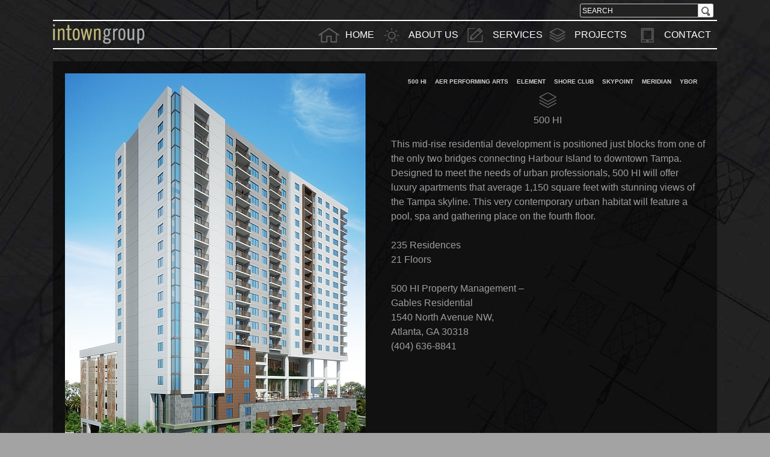

--- FILE ---
content_type: text/html; charset=UTF-8
request_url: http://www.intowngroup.com/projects/completed-projects/500-hi/
body_size: 4646
content:
<!DOCTYPE html>
<html lang="en-US">
<head>
<meta charset="UTF-8">
<meta name="viewport" content="width=device-width, initial-scale=1">
<link rel="profile" href="http://gmpg.org/xfn/11">
<link rel="pingback" href="http://www.intowngroup.com/cms/xmlrpc.php">
<title>500 HI | InTown Group</title>
<link rel="alternate" type="application/rss+xml" title="InTown Group &raquo; Feed" href="http://www.intowngroup.com/feed/" />
<link rel="alternate" type="application/rss+xml" title="InTown Group &raquo; Comments Feed" href="http://www.intowngroup.com/comments/feed/" />
		<script type="text/javascript">
			window._wpemojiSettings = {"baseUrl":"http:\/\/s.w.org\/images\/core\/emoji\/72x72\/","ext":".png","source":{"concatemoji":"http:\/\/www.intowngroup.com\/cms\/wp-includes\/js\/wp-emoji-release.min.js?ver=4.3.34"}};
			!function(e,n,t){var a;function o(e){var t=n.createElement("canvas"),a=t.getContext&&t.getContext("2d");return!(!a||!a.fillText)&&(a.textBaseline="top",a.font="600 32px Arial","flag"===e?(a.fillText(String.fromCharCode(55356,56812,55356,56807),0,0),3e3<t.toDataURL().length):(a.fillText(String.fromCharCode(55357,56835),0,0),0!==a.getImageData(16,16,1,1).data[0]))}function i(e){var t=n.createElement("script");t.src=e,t.type="text/javascript",n.getElementsByTagName("head")[0].appendChild(t)}t.supports={simple:o("simple"),flag:o("flag")},t.DOMReady=!1,t.readyCallback=function(){t.DOMReady=!0},t.supports.simple&&t.supports.flag||(a=function(){t.readyCallback()},n.addEventListener?(n.addEventListener("DOMContentLoaded",a,!1),e.addEventListener("load",a,!1)):(e.attachEvent("onload",a),n.attachEvent("onreadystatechange",function(){"complete"===n.readyState&&t.readyCallback()})),(a=t.source||{}).concatemoji?i(a.concatemoji):a.wpemoji&&a.twemoji&&(i(a.twemoji),i(a.wpemoji)))}(window,document,window._wpemojiSettings);
		</script>
		<style type="text/css">
img.wp-smiley,
img.emoji {
	display: inline !important;
	border: none !important;
	box-shadow: none !important;
	height: 1em !important;
	width: 1em !important;
	margin: 0 .07em !important;
	vertical-align: -0.1em !important;
	background: none !important;
	padding: 0 !important;
}
</style>
<link rel='stylesheet' id='cnss_css-css'  href='http://www.intowngroup.com/cms/wp-content/plugins/easy-social-icons/css/cnss.css?ver=1.0' type='text/css' media='all' />
<link rel='stylesheet' id='contact-form-7-css'  href='http://www.intowngroup.com/cms/wp-content/plugins/contact-form-7/includes/css/styles.css?ver=4.3' type='text/css' media='all' />
<link rel='stylesheet' id='menu-image-css'  href='http://www.intowngroup.com/cms/wp-content/plugins/menu-image/menu-image.css?ver=1.1' type='text/css' media='all' />
<link rel='stylesheet' id='intowngroup-style-css'  href='http://www.intowngroup.com/cms/wp-content/themes/intowngroup/style.css?ver=4.3.34' type='text/css' media='all' />
<script type='text/javascript' src='http://www.intowngroup.com/cms/wp-includes/js/jquery/jquery.js?ver=1.11.3'></script>
<script type='text/javascript' src='http://www.intowngroup.com/cms/wp-includes/js/jquery/jquery-migrate.min.js?ver=1.2.1'></script>
<script type='text/javascript' src='http://www.intowngroup.com/cms/wp-content/plugins/easy-social-icons/js/cnss.js?ver=1.0'></script>
<script type='text/javascript' src='https://cdnjs.cloudflare.com/ajax/libs/jquery.cycle/3.03/jquery.cycle.all.min.js?ver=4.3.34'></script>
<link rel="EditURI" type="application/rsd+xml" title="RSD" href="http://www.intowngroup.com/cms/xmlrpc.php?rsd" />
<link rel="wlwmanifest" type="application/wlwmanifest+xml" href="http://www.intowngroup.com/cms/wp-includes/wlwmanifest.xml" /> 
<meta name="generator" content="WordPress 4.3.34" />
<link rel='canonical' href='http://www.intowngroup.com/projects/completed-projects/500-hi/' />
<link rel='shortlink' href='http://www.intowngroup.com/?p=225' />
</head>

<body ontouchstart="" class="page page-id-225 page-child parent-pageid-313 page-template-default">
<div id="pageWrapper">
<div id="page" class="hfeed site">
	<a class="skip-link screen-reader-text" href="#content">Skip to content</a>

      <div id="searchHolder">
        <div id="search">
          <form role="search" method="get" class="search-form" action="http://www.intowngroup.com/">
  <label>
    <span class="screen-reader-text">Search for:</span>
    <input type="search" class="search-field" placeholder="SEARCH" value="" name="s" title="Search for:" />
  </label>
  <input type="submit" class="search-submit" value="Search" />
</form>        </div>
      </div>
      <header id="masthead" class="site-header" role="banner">
      	<a href="http://www.intowngroup.com">
          <img id="logo" src="
          http://www.intowngroup.com/cms/wp-content/themes/intowngroup/images/logo.png" alt="In Town Group">
        </a>
      </header><!-- #masthead -->
      <div id="menuHolder">
      	<nav id="site-navigation" class="main-navigation" role="navigation">
      		<button class="menu-toggle" aria-controls="primary-menu" aria-expanded="false">Primary Menu</button>
      		<div class="menu-menu-1-container"><ul id="primary-menu" class="menu"><li id="menu-item-13" class="menu-item menu-item-type-post_type menu-item-object-page menu-item-13"><a href="http://www.intowngroup.com/" class='menu-image-title-after menu-image-hovered'><span class='menu-image-hover-wrapper'><img width="36" height="25" src="http://www.intowngroup.com/cms/wp-content/uploads/2015/09/home_icon-36x25.png" class="menu-image menu-image-title-after" alt="home_icon" /><img width="36" height="25" src="http://www.intowngroup.com/cms/wp-content/uploads/2015/09/home_icon_active-36x25.png" class="hovered-image menu-image-title-after" alt="home_icon_active" style="margin-left: -36px;" /></span><span class="menu-image-title">Home</span></a></li>
<li id="menu-item-161" class="menu-item menu-item-type-custom menu-item-object-custom menu-item-has-children menu-item-161"><a href="http://www.intowngroup.com/about-us/overview/" class='menu-image-title-after menu-image-hovered'><span class='menu-image-hover-wrapper'><img width="36" height="25" src="http://www.intowngroup.com/cms/wp-content/uploads/2015/09/about_icon-36x25.png" class="menu-image menu-image-title-after" alt="about_icon" /><img width="36" height="24" src="http://www.intowngroup.com/cms/wp-content/uploads/2015/09/about_icon_active-36x24.png" class="hovered-image menu-image-title-after" alt="about_icon_active" style="margin-left: -36px;" /></span><span class="menu-image-title">About Us</span></a>
<ul class="sub-menu">
	<li id="menu-item-160" class="menu-item menu-item-type-post_type menu-item-object-page menu-item-160"><a href="http://www.intowngroup.com/about-us/overview/" class='menu-image-title-after'><span class="menu-image-title">Overview</span></a></li>
	<li id="menu-item-358" class="menu-item menu-item-type-custom menu-item-object-custom menu-item-has-children menu-item-358"><a href="#" class='menu-image-title-after'><span class="menu-image-title">Greg Minder</span></a>
	<ul class="sub-menu">
		<li id="menu-item-144" class="menu-item menu-item-type-post_type menu-item-object-page menu-item-144"><a href="http://www.intowngroup.com/about-us/greg-minder/" class='menu-image-title-after'><span class="menu-image-title">About Greg Minder</span></a></li>
		<li id="menu-item-357" class="menu-item menu-item-type-custom menu-item-object-custom menu-item-357"><a href="http://intowngroup.com/cms/wp-content/uploads/2015/09/minder_bio.pdf" class='menu-image-title-after'><span class="menu-image-title">PDF Download</span></a></li>
	</ul>
</li>
</ul>
</li>
<li id="menu-item-141" class="menu-item menu-item-type-custom menu-item-object-custom menu-item-has-children menu-item-141"><a href="http://www.intowngroup.com/services/" class='menu-image-title-after menu-image-hovered'><span class='menu-image-hover-wrapper'><img width="36" height="25" src="http://www.intowngroup.com/cms/wp-content/uploads/2015/09/services_icon-36x25.png" class="menu-image menu-image-title-after" alt="services_icon" /><img width="36" height="25" src="http://www.intowngroup.com/cms/wp-content/uploads/2015/09/services_gold_03-36x25.png" class="hovered-image menu-image-title-after" alt="services_gold_03" style="margin-left: -36px;" /></span><span class="menu-image-title">Services</span></a>
<ul class="sub-menu">
	<li id="menu-item-23" class="menu-item menu-item-type-post_type menu-item-object-page menu-item-23"><a href="http://www.intowngroup.com/services/land-acquisition/" class='menu-image-title-after'><span class="menu-image-title">Land Acquisition</span></a></li>
	<li id="menu-item-28" class="menu-item menu-item-type-post_type menu-item-object-page menu-item-28"><a href="http://www.intowngroup.com/services/project-management/" class='menu-image-title-after'><span class="menu-image-title">Project Management</span></a></li>
	<li id="menu-item-157" class="menu-item menu-item-type-post_type menu-item-object-page menu-item-157"><a href="http://www.intowngroup.com/services/development/" class='menu-image-title-after'><span class="menu-image-title">Development</span></a></li>
	<li id="menu-item-156" class="menu-item menu-item-type-post_type menu-item-object-page menu-item-156"><a href="http://www.intowngroup.com/services/build/" class='menu-image-title-after'><span class="menu-image-title">Build</span></a></li>
</ul>
</li>
<li id="menu-item-229" class="menu-item menu-item-type-custom menu-item-object-custom current-menu-ancestor menu-item-has-children menu-item-229"><a href="#" class='menu-image-title-after menu-image-hovered'><span class='menu-image-hover-wrapper'><img width="36" height="25" src="http://www.intowngroup.com/cms/wp-content/uploads/2015/09/projects__icon-36x25.png" class="menu-image menu-image-title-after" alt="projects__icon" /><img width="36" height="25" src="http://www.intowngroup.com/cms/wp-content/uploads/2015/09/projects_gold-36x25.png" class="hovered-image menu-image-title-after" alt="projects_gold" style="margin-left: -36px;" /></span><span class="menu-image-title">Projects</span></a>
<ul class="sub-menu">
	<li id="menu-item-245" class="menu-item menu-item-type-custom menu-item-object-custom menu-item-has-children menu-item-245"><a href="#" class='menu-image-title-after'><span class="menu-image-title">Current Projects</span></a>
	<ul class="sub-menu">
		<li id="menu-item-594" class="menu-item menu-item-type-post_type menu-item-object-page menu-item-594"><a href="http://www.intowngroup.com/projects/the-henry/" class='menu-image-title-after'><span class="menu-image-title">THE HENRY</span></a></li>
	</ul>
</li>
	<li id="menu-item-370" class="menu-item menu-item-type-custom menu-item-object-custom current-menu-ancestor current-menu-parent menu-item-has-children menu-item-370"><a href="#" class='menu-image-title-after'><span class="menu-image-title">Completed Projects</span></a>
	<ul class="sub-menu">
		<li id="menu-item-230" class="menu-item menu-item-type-post_type menu-item-object-page current-menu-item page_item page-item-225 current_page_item menu-item-230"><a href="http://www.intowngroup.com/projects/completed-projects/500-hi/" class='menu-image-title-after'><span class="menu-image-title">500 HI</span></a></li>
		<li id="menu-item-237" class="menu-item menu-item-type-post_type menu-item-object-page menu-item-237"><a href="http://www.intowngroup.com/projects/completed-projects/aer-performing-arts/" class='menu-image-title-after'><span class="menu-image-title">AER PERFORMING ARTS</span></a></li>
		<li id="menu-item-373" class="menu-item menu-item-type-post_type menu-item-object-page menu-item-373"><a href="http://www.intowngroup.com/projects/completed-projects/element/" class='menu-image-title-after'><span class="menu-image-title">Element</span></a></li>
		<li id="menu-item-244" class="menu-item menu-item-type-post_type menu-item-object-page menu-item-244"><a href="http://www.intowngroup.com/projects/completed-projects/shore-club/" class='menu-image-title-after'><span class="menu-image-title">SHORE CLUB</span></a></li>
		<li id="menu-item-372" class="menu-item menu-item-type-post_type menu-item-object-page menu-item-372"><a href="http://www.intowngroup.com/projects/completed-projects/skypoint_tampa/" class='menu-image-title-after'><span class="menu-image-title">Skypoint</span></a></li>
		<li id="menu-item-371" class="menu-item menu-item-type-post_type menu-item-object-page menu-item-371"><a href="http://www.intowngroup.com/projects/completed-projects/meridian_lofts/" class='menu-image-title-after'><span class="menu-image-title">Meridian</span></a></li>
		<li id="menu-item-406" class="menu-item menu-item-type-post_type menu-item-object-page menu-item-406"><a href="http://www.intowngroup.com/projects/completed-projects/ybor/" class='menu-image-title-after'><span class="menu-image-title">YBOR</span></a></li>
	</ul>
</li>
</ul>
</li>
<li id="menu-item-309" class="menu-item menu-item-type-post_type menu-item-object-page menu-item-309"><a href="http://www.intowngroup.com/contact/" class='menu-image-title-after menu-image-hovered'><span class='menu-image-hover-wrapper'><img width="36" height="25" src="http://www.intowngroup.com/cms/wp-content/uploads/2015/09/contact_icon-36x25.png" class="menu-image menu-image-title-after" alt="contact_icon" /><img width="36" height="25" src="http://www.intowngroup.com/cms/wp-content/uploads/2015/09/contact_gold-36x25.png" class="hovered-image menu-image-title-after" alt="contact_gold" style="margin-left: -36px;" /></span><span class="menu-image-title">Contact</span></a></li>
</ul></div>      	</nav><!-- #site-navigation -->
      </div>

	<div id="content" class="site-content">
	<div id="primary" class="content-area">
		<main id="main" class="site-main" role="main">

			
				
<article id="post-225" class="post-225 page type-page status-publish hentry">
	<header class="entry-header">
			</header><!-- .entry-header -->

	<div class="entry-content">
		<table style="color: #9e9e9e;" border="0" width="100%" cellspacing="0" cellpadding="0">
<tbody>
<tr>
<td style="width: 50%; vertical-align: top; padding-top: 20px;" width="50%"><img class="alignnone size-full wp-image-391" src="http://intowngroup.com/cms/wp-content/uploads/2015/09/500hi_render.jpg" alt="500hi_render" width="500" height="696" /></td>
<td style="width: 50%; padding-left: 10px; vertical-align: top;" width="50%">
<div style="width: 100%; text-align: center; color: #9e9e9e;"><div class="menu-completed-projects-container"><ul id="menu-completed-projects" class="menu"><li id="menu-item-606" class="menu-item menu-item-type-post_type menu-item-object-page current-menu-item page_item page-item-225 current_page_item menu-item-606"><a href="http://www.intowngroup.com/projects/completed-projects/500-hi/" class='menu-image-title-after'><span class="menu-image-title">500 HI</span></a></li>
<li id="menu-item-605" class="menu-item menu-item-type-post_type menu-item-object-page menu-item-605"><a href="http://www.intowngroup.com/projects/completed-projects/aer-performing-arts/" class='menu-image-title-after'><span class="menu-image-title">AER PERFORMING ARTS</span></a></li>
<li id="menu-item-527" class="menu-item menu-item-type-post_type menu-item-object-page menu-item-527"><a href="http://www.intowngroup.com/projects/completed-projects/element/" class='menu-image-title-after'><span class="menu-image-title">Element</span></a></li>
<li id="menu-item-604" class="menu-item menu-item-type-post_type menu-item-object-page menu-item-604"><a href="http://www.intowngroup.com/projects/completed-projects/shore-club/" class='menu-image-title-after'><span class="menu-image-title">SHORE CLUB</span></a></li>
<li id="menu-item-528" class="menu-item menu-item-type-post_type menu-item-object-page menu-item-528"><a href="http://www.intowngroup.com/projects/completed-projects/skypoint_tampa/" class='menu-image-title-after'><span class="menu-image-title">Skypoint</span></a></li>
<li id="menu-item-529" class="menu-item menu-item-type-post_type menu-item-object-page menu-item-529"><a href="http://www.intowngroup.com/projects/completed-projects/meridian_lofts/" class='menu-image-title-after'><span class="menu-image-title">Meridian</span></a></li>
<li id="menu-item-603" class="menu-item menu-item-type-post_type menu-item-object-page menu-item-603"><a href="http://www.intowngroup.com/projects/completed-projects/ybor/" class='menu-image-title-after'><span class="menu-image-title">Ybor</span></a></li>
</ul></div><img class="alignnone size-full wp-image-65" src="http://intowngroup.com/cms/wp-content/uploads/2015/09/projects__icon.png" alt="projects__icon" width="40" height="28" /><br /> 500 HI</div>
<p style="text-align: left;">This mid-rise residential development is positioned just blocks from one of the only two bridges connecting Harbour Island to downtown Tampa. Designed to meet the needs of urban professionals, 500 HI will offer luxury apartments that average 1,150 square feet with stunning views of the Tampa skyline. This very contemporary urban habitat will feature a pool, spa and gathering place on the fourth floor.</p>
<p>235 Residences<br /> 21 Floors</p>
<p style="text-align: left;">500 HI Property Management &#8211; <br /> Gables Residential<br /> 1540 North Avenue NW, <br />Atlanta, GA 30318<br /> (404) 636-8841</p>
</td>
</tr>
</tbody>
</table>
			</div><!-- .entry-content -->

	<footer class="entry-footer">
			</footer><!-- .entry-footer -->
</article><!-- #post-## -->


				
			
		</main><!-- #main -->
	</div><!-- #primary -->

	</div><!-- #content -->
</div><!-- #page -->
</div><!-- #pageWrapper -->
<footer id="colophon" class="site-footer" role="contentinfo">
  <div id="footWrapper">
    <div class="menu-footer-menu-container"><ul id="menu-footer-menu" class="menu"><li id="menu-item-44" class="menu-item menu-item-type-post_type menu-item-object-page menu-item-44"><a href="http://www.intowngroup.com/" class='menu-image-title-after'><span class="menu-image-title">Home</span></a></li>
<li id="menu-item-162" class="menu-item menu-item-type-custom menu-item-object-custom menu-item-has-children menu-item-162"><a href="http://www.intowngroup.com/about-us/overview/" class='menu-image-title-after'><span class="menu-image-title">About Us</span></a>
<ul class="sub-menu">
	<li id="menu-item-163" class="menu-item menu-item-type-post_type menu-item-object-page menu-item-163"><a href="http://www.intowngroup.com/about-us/overview/" class='menu-image-title-after'><span class="menu-image-title">Overview</span></a></li>
	<li id="menu-item-149" class="menu-item menu-item-type-post_type menu-item-object-page menu-item-149"><a href="http://www.intowngroup.com/about-us/greg-minder/" class='menu-image-title-after'><span class="menu-image-title">Greg Minder</span></a></li>
	<li id="menu-item-148" class="menu-item menu-item-type-post_type menu-item-object-page menu-item-148"><a href="http://www.intowngroup.com/about-us/pdf-download/" class='menu-image-title-after'><span class="menu-image-title">PDF Download</span></a></li>
</ul>
</li>
<li id="menu-item-140" class="menu-item menu-item-type-post_type menu-item-object-page menu-item-has-children menu-item-140"><a href="http://www.intowngroup.com/services/" class='menu-image-title-after'><span class="menu-image-title">Services</span></a>
<ul class="sub-menu">
	<li id="menu-item-42" class="menu-item menu-item-type-post_type menu-item-object-page menu-item-42"><a href="http://www.intowngroup.com/services/land-acquisition/" class='menu-image-title-after'><span class="menu-image-title">Land Acquisition</span></a></li>
	<li id="menu-item-40" class="menu-item menu-item-type-post_type menu-item-object-page menu-item-40"><a href="http://www.intowngroup.com/services/project-management/" class='menu-image-title-after'><span class="menu-image-title">Project Management</span></a></li>
	<li id="menu-item-155" class="menu-item menu-item-type-post_type menu-item-object-page menu-item-155"><a href="http://www.intowngroup.com/services/development/" class='menu-image-title-after'><span class="menu-image-title">Development</span></a></li>
	<li id="menu-item-154" class="menu-item menu-item-type-post_type menu-item-object-page menu-item-154"><a href="http://www.intowngroup.com/services/build/" class='menu-image-title-after'><span class="menu-image-title">Build</span></a></li>
</ul>
</li>
<li id="menu-item-231" class="menu-item menu-item-type-custom menu-item-object-custom current-menu-ancestor menu-item-has-children menu-item-231"><a href="#" class='menu-image-title-after'><span class="menu-image-title">Projects</span></a>
<ul class="sub-menu">
	<li id="menu-item-323" class="menu-item menu-item-type-custom menu-item-object-custom menu-item-has-children menu-item-323"><a href="#" class='menu-image-title-after'><span class="menu-image-title">Current Projects</span></a>
	<ul class="sub-menu">
		<li id="menu-item-600" class="menu-item menu-item-type-post_type menu-item-object-page menu-item-600"><a href="http://www.intowngroup.com/projects/the-henry/" class='menu-image-title-after'><span class="menu-image-title">The Henry</span></a></li>
	</ul>
</li>
	<li id="menu-item-374" class="menu-item menu-item-type-custom menu-item-object-custom current-menu-ancestor current-menu-parent menu-item-has-children menu-item-374"><a href="#" class='menu-image-title-after'><span class="menu-image-title">Completed Projects</span></a>
	<ul class="sub-menu">
		<li id="menu-item-232" class="menu-item menu-item-type-post_type menu-item-object-page current-menu-item page_item page-item-225 current_page_item menu-item-232"><a href="http://www.intowngroup.com/projects/completed-projects/500-hi/" class='menu-image-title-after'><span class="menu-image-title">500 HI</span></a></li>
		<li id="menu-item-236" class="menu-item menu-item-type-post_type menu-item-object-page menu-item-236"><a href="http://www.intowngroup.com/projects/completed-projects/aer-performing-arts/" class='menu-image-title-after'><span class="menu-image-title">AER PERFORMING ARTS</span></a></li>
		<li id="menu-item-377" class="menu-item menu-item-type-post_type menu-item-object-page menu-item-377"><a href="http://www.intowngroup.com/projects/completed-projects/element/" class='menu-image-title-after'><span class="menu-image-title">Element</span></a></li>
		<li id="menu-item-375" class="menu-item menu-item-type-post_type menu-item-object-page menu-item-375"><a href="http://www.intowngroup.com/projects/completed-projects/meridian_lofts/" class='menu-image-title-after'><span class="menu-image-title">Meridian</span></a></li>
		<li id="menu-item-243" class="menu-item menu-item-type-post_type menu-item-object-page menu-item-243"><a href="http://www.intowngroup.com/projects/completed-projects/shore-club/" class='menu-image-title-after'><span class="menu-image-title">SHORE CLUB</span></a></li>
		<li id="menu-item-376" class="menu-item menu-item-type-post_type menu-item-object-page menu-item-376"><a href="http://www.intowngroup.com/projects/completed-projects/skypoint_tampa/" class='menu-image-title-after'><span class="menu-image-title">Skypoint</span></a></li>
		<li id="menu-item-405" class="menu-item menu-item-type-post_type menu-item-object-page menu-item-405"><a href="http://www.intowngroup.com/projects/completed-projects/ybor/" class='menu-image-title-after'><span class="menu-image-title">Ybor</span></a></li>
	</ul>
</li>
</ul>
</li>
<li id="menu-item-325" class="menu-item menu-item-type-post_type menu-item-object-page menu-item-325"><a href="http://www.intowngroup.com/contact/" class='menu-image-title-after'><span class="menu-image-title">Contact</span></a></li>
</ul></div>    <div class="site-info"> <!-- This gets styled as a table cell -->
      <div id="siteInfoBox">
        <span id="findUs">FIND US ON <ul class="cnss-social-icon" style="text-align:center;"><li class="RSS" style=" display:inline-block;"><a target="_blank" title="RSS" href="feed"><img src="http://intowngroup.com/cms/wp-content/uploads/2015/09/rss_icon.jpg" border="0" width="15" height="15" alt="RSS" style=" margin:2px;" /></a></li></ul></span>
        <hr id="siteInfoRule">
        <span>&copy;2025 intown group </span><br />
      </div>
    </div><!-- .site-info -->
  </div> <!-- #footWrapper -->
</footer><!-- #colophon -->
  <script type='text/javascript' src='http://www.intowngroup.com/cms/wp-includes/js/jquery/ui/core.min.js?ver=1.11.4'></script>
<script type='text/javascript' src='http://www.intowngroup.com/cms/wp-includes/js/jquery/ui/widget.min.js?ver=1.11.4'></script>
<script type='text/javascript' src='http://www.intowngroup.com/cms/wp-includes/js/jquery/ui/mouse.min.js?ver=1.11.4'></script>
<script type='text/javascript' src='http://www.intowngroup.com/cms/wp-includes/js/jquery/ui/sortable.min.js?ver=1.11.4'></script>
<script type='text/javascript' src='http://www.intowngroup.com/cms/wp-content/plugins/contact-form-7/includes/js/jquery.form.min.js?ver=3.51.0-2014.06.20'></script>
<script type='text/javascript'>
/* <![CDATA[ */
var _wpcf7 = {"loaderUrl":"http:\/\/www.intowngroup.com\/cms\/wp-content\/plugins\/contact-form-7\/images\/ajax-loader.gif","sending":"Sending ..."};
/* ]]> */
</script>
<script type='text/javascript' src='http://www.intowngroup.com/cms/wp-content/plugins/contact-form-7/includes/js/scripts.js?ver=4.3'></script>
<script type='text/javascript' src='http://www.intowngroup.com/cms/wp-content/themes/intowngroup/js/navigation.js?ver=20120206'></script>
<script type='text/javascript' src='http://www.intowngroup.com/cms/wp-content/themes/intowngroup/js/skip-link-focus-fix.js?ver=20130115'></script>

  </body>
</html>


--- FILE ---
content_type: text/css
request_url: http://www.intowngroup.com/cms/wp-content/themes/intowngroup/style.css?ver=4.3.34
body_size: 6547
content:
/*
Theme Name: InTownGroup
Theme URI: http://underscores.me/
Author: TecBrat.com LLC
Author URI: http://www.tecbrat.com
Description: A custom theme specifially for InTown Group with Grapics by Kristen Murdy
Version: 1.0.0
License: GNU General Public License v2 or later
License URI: http://www.gnu.org/licenses/gpl-2.0.html
Text Domain: intowngroup
Tags:

This theme, like WordPress, is licensed under the GPL.
Use it to make something cool, have fun, and share what you've learned with others.

InTownGroup is based on Underscores http://underscores.me/, (C) 2012-2015 Automattic, Inc.
Underscores is distributed under the terms of the GNU GPL v2 or later.

Normalizing styles have been helped along thanks to the fine work of
Nicolas Gallagher and Jonathan Neal http://necolas.github.com/normalize.css/
*/

/*--------------------------------------------------------------
>>> TABLE OF CONTENTS:
----------------------------------------------------------------
# Normalize
# Typography
# Elements
# Forms
# Navigation
	## Links
	## Menus
# Accessibility
# Alignments
# Clearings
# Widgets
# Content
    ## Posts and pages
	## Asides
	## Comments
# Infinite scroll
# Media
	## Captions
	## Galleries
--------------------------------------------------------------*/

/*--------------------------------------------------------------
# Normalize
--------------------------------------------------------------*/
html {
	font-family: "Didact Gothic", sans-serif;
	-webkit-text-size-adjust: 100%;
	-ms-text-size-adjust:     100%;
}

body {
	margin: 0;
}

article,
aside,
details,
figcaption,
figure,
footer,
header,
main,
menu,
nav,
section,
summary {
	display: block;
}

audio,
canvas,
progress,
video {
	display: inline-block;
	vertical-align: baseline;
}

audio:not([controls]) {
	display: none;
	height: 0;
}

[hidden],
template {
	display: none;
}

a {
	background-color: transparent;
}

a:active,
a:hover {
	outline: 0;
}

abbr[title] {
	border-bottom: 1px dotted;
}

b,
strong {
	font-weight: bold;
}

dfn {
	font-style: italic;
}

h1 {
	font-size: 2em;
	margin: 0.67em 0;
}

mark {
	background: #ff0;
	color: #000;
}

small {
	font-size: 80%;
}

sub,
sup {
	font-size: 75%;
	line-height: 0;
	position: relative;
	vertical-align: baseline;
}

sup {
	top: -0.5em;
}

sub {
	bottom: -0.25em;
}

img {
	border: 0;
}

svg:not(:root) {
	overflow: hidden;
}

figure {
	margin: 1em 40px;
}

hr {
	box-sizing: content-box;
	height: 0;
}

pre {
	overflow: auto;
}

code,
kbd,
pre,
samp {
	font-family: monospace, monospace;
	font-size: 1em;
}

button,
input,
optgroup,
select,
textarea {
	color: inherit;
	font: inherit;
	margin: 0;
}

button {
	overflow: visible;
}

button,
select {
	text-transform: none;
}

button,
html input[type="button"],
input[type="reset"],
input[type="submit"] {
	-webkit-appearance: button;
	cursor: pointer;
}

button[disabled],
html input[disabled] {
	cursor: default;
}

button::-moz-focus-inner,
input::-moz-focus-inner {
	border: 0;
	padding: 0;
}

input {
	line-height: normal;
}

input[type="checkbox"],
input[type="radio"] {
	box-sizing: border-box;
	padding: 0;
}

input[type="number"]::-webkit-inner-spin-button,
input[type="number"]::-webkit-outer-spin-button {
	height: auto;
}

input[type="search"] {
	-webkit-appearance: textfield;
	box-sizing: content-box;
}

input[type="search"]::-webkit-search-cancel-button,
input[type="search"]::-webkit-search-decoration {
	-webkit-appearance: none;
}

fieldset {
	border: 1px solid #c0c0c0;
	margin: 0 2px;
	padding: 0.35em 0.625em 0.75em;
}

legend {
	border: 0;
	padding: 0;
}

textarea {
	overflow: auto;
}

optgroup {
	font-weight: bold;
}

table {
	border-collapse: collapse;
	border-spacing: 0;
}

td,
th {
	padding: 0;
}

/*--------------------------------------------------------------
# Typography
--------------------------------------------------------------*/
body,
button,
input,
select,
textarea {
	color: #404040;
	font-family: "Didact Gothic", sans-serif;
	font-size: 16px;
	font-size: 1rem;
	line-height: 1.5;
}

h1,
h2,
h3,
h4,
h5,
h6 {
	clear: both;
}

p {
	margin-bottom: 1.5em;
}

dfn,
cite,
em,
i {
	font-style: italic;
}

blockquote {
	margin: 0 1.5em;
}

address {
	margin: 0 0 1.5em;
}

pre {
	background: #eee;
	font-family: "Courier 10 Pitch", Courier, monospace;
	font-size: 15px;
	font-size: 0.9375rem;
	line-height: 1.6;
	margin-bottom: 1.6em;
	max-width: 100%;
	overflow: auto;
	padding: 1.6em;
}

code,
kbd,
tt,
var {
	font-family: Monaco, Consolas, "Andale Mono", "DejaVu Sans Mono", monospace;
	font-size: 15px;
	font-size: 0.9375rem;
}

abbr,
acronym {
	border-bottom: 1px dotted #666;
	cursor: help;
}

mark,
ins {
	background: #fff9c0;
	text-decoration: none;
}

big {
	font-size: 125%;
}

/*--------------------------------------------------------------
# Elements
--------------------------------------------------------------*/
html {
	box-sizing: border-box;
}

*,
*:before,
*:after { /* Inherit box-sizing to make it easier to change the property for components that leverage other behavior; see http://css-tricks.com/inheriting-box-sizing-probably-slightly-better-best-practice/ */
	box-sizing: inherit;
}

body {
	background: #fff; /* Fallback for when there is no custom background color defined. */
}

blockquote:before,
blockquote:after,
q:before,
q:after {
	content: "";
}

blockquote,
q {
	quotes: "" "";
}

hr {
	background-color: #ccc;
	border: 0;
	height: 1px;
	margin-bottom: 1.5em;
}

ul,
ol {
	margin: 0 0 1.5em 3em;
}

ul {
	list-style: disc;
}

ol {
	list-style: decimal;
}

li > ul,
li > ol {
	margin-bottom: 0;
	margin-left: 1.5em;
}

dt {
	font-weight: bold;
}

dd {
	margin: 0 1.5em 1.5em;
}

img {
	height: auto; /* Make sure images are scaled correctly. */
	max-width: 100%; /* Adhere to container width. */
}

table {
	margin: 0 0 1.5em;
	width: 100%;
}

/*--------------------------------------------------------------
# Forms
--------------------------------------------------------------*/
button,
input[type="button"],
input[type="reset"],
input[type="submit"] {
	border: 1px solid;
	border-color: #ccc #ccc #bbb;
	border-radius: 3px;
	background: #e6e6e6;
	box-shadow: inset 0 1px 0 rgba(255, 255, 255, 0.5), inset 0 15px 17px rgba(255, 255, 255, 0.5), inset 0 -5px 12px rgba(0, 0, 0, 0.05);
	color: rgba(0, 0, 0, .8);
	font-size: 12px;
	font-size: 0.75rem;
	line-height: 1;
	padding: .6em 1em .4em;
	text-shadow: 0 1px 0 rgba(255, 255, 255, 0.8);
}

button:hover,
input[type="button"]:hover,
input[type="reset"]:hover,
input[type="submit"]:hover {
	border-color: #ccc #bbb #aaa;
	box-shadow: inset 0 1px 0 rgba(255, 255, 255, 0.8), inset 0 15px 17px rgba(255, 255, 255, 0.8), inset 0 -5px 12px rgba(0, 0, 0, 0.02);
}

button:focus,
input[type="button"]:focus,
input[type="reset"]:focus,
input[type="submit"]:focus,
button:active,
input[type="button"]:active,
input[type="reset"]:active,
input[type="submit"]:active {
	border-color: #aaa #bbb #bbb;
	box-shadow: inset 0 -1px 0 rgba(255, 255, 255, 0.5), inset 0 2px 5px rgba(0, 0, 0, 0.15);
}

input[type="text"],
input[type="email"],
input[type="url"],
input[type="password"],
input[type="search"],
textarea {
	color: #666;
	border: 1px solid #ccc;
	border-radius: 3px;
}

input[type="text"]:focus,
input[type="email"]:focus,
input[type="url"]:focus,
input[type="password"]:focus,
input[type="search"]:focus,
textarea:focus {
	color: #111;
}

input[type="text"],
input[type="email"],
input[type="url"],
input[type="password"],
input[type="search"] {
	padding: 3px;
}

textarea {
	padding-left: 3px;
	width: 100%;
}

/*--------------------------------------------------------------
# Navigation
--------------------------------------------------------------*/
/*--------------------------------------------------------------
## Links
--------------------------------------------------------------*/
a {
	color: royalblue;
}

a:visited {
	color: purple;
}

a:hover,
a:focus,
a:active {
	color: midnightblue;
}

a:focus {
	outline: thin dotted;
}

a:hover,
a:active {
	outline: 0;
}

/*--------------------------------------------------------------
## Menus
--------------------------------------------------------------*/
.main-navigation {
	clear: both;
	display: block;
	float: left;
	width: 100%;
}

.main-navigation ul {
	display: none;
	list-style: none;
	margin: 0;
	padding-left: 0;
}

.main-navigation li {
	float: left;
	position: relative;
	width: 140px;
}

.main-navigation a {
	display: block;
	text-decoration: none;
}

.main-navigation ul ul {
	box-shadow: 0 3px 3px rgba(0, 0, 0, 0.2);
	float: left;
	position: absolute;
	top: 1.5em;
	left: -999em;
	z-index: 99999;
}

.main-navigation ul ul ul {
	left: -999em;
	top: 0;
}

.main-navigation ul ul a {
	width: 200px;
}

.main-navigation ul ul li {

}

.main-navigation li:hover > a,
.main-navigation li.focus > a {
}

.main-navigation ul ul :hover > a,
.main-navigation ul ul .focus > a {
}

.main-navigation ul ul a:hover,
.main-navigation ul ul a.focus {
}

.main-navigation ul li:hover > ul,
.main-navigation ul li.focus > ul {
	left: auto;
}

.main-navigation ul ul li:hover > ul,
.main-navigation ul ul li.focus > ul {
	left: 100%;
}

.main-navigation .current_page_item > a,
.main-navigation .current-menu-item > a,
.main-navigation .current_page_ancestor > a {
}

/* Small menu. */
.menu-toggle,
.main-navigation.toggled ul {
	display: block;
}

/*@media screen and (min-width: 37.5em) {
	.menu-toggle {
		display: none;
	}
	.main-navigation ul {
		display: block;
	}
}*/

	.menu-toggle {
		display: none;
	}
 .main-navigation ul {
		display: block;
	}
.site-main .comment-navigation,
.site-main .posts-navigation,
.site-main .post-navigation {
	margin: 0 0 1.5em;
	overflow: hidden;
}

.comment-navigation .nav-previous,
.posts-navigation .nav-previous,
.post-navigation .nav-previous {
	float: left;
	width: 50%;
}

.comment-navigation .nav-next,
.posts-navigation .nav-next,
.post-navigation .nav-next {
	float: right;
	text-align: right;
	width: 50%;
}

/*--------------------------------------------------------------
# Accessibility
--------------------------------------------------------------*/
/* Text meant only for screen readers. */
.screen-reader-text {
	clip: rect(1px, 1px, 1px, 1px);
	position: absolute !important;
	height: 1px;
	width: 1px;
	overflow: hidden;
}

.screen-reader-text:focus {
	background-color: #f1f1f1;
	border-radius: 3px;
	box-shadow: 0 0 2px 2px rgba(0, 0, 0, 0.6);
	clip: auto !important;
	color: #21759b;
	display: block;
	font-size: 14px;
	font-size: 0.875rem;
	font-weight: bold;
	height: auto;
	left: 5px;
	line-height: normal;
	padding: 15px 23px 14px;
	text-decoration: none;
	top: 5px;
	width: auto;
	z-index: 100000; /* Above WP toolbar. */
}

/*--------------------------------------------------------------
# Alignments
--------------------------------------------------------------*/
.alignleft {
	display: inline;
	float: left;
	margin-right: 1.5em;
}

.alignright {
	display: inline;
	float: right;
	margin-left: 1.5em;
}

.aligncenter {
	clear: both;
	display: block;
	margin-left: auto;
	margin-right: auto;
}

/*--------------------------------------------------------------
# Clearings
--------------------------------------------------------------*/
.clear:before,
.clear:after,
.entry-content:before,
.entry-content:after,
.comment-content:before,
.comment-content:after,
.site-header:before,
.site-header:after,
.site-content:before,
.site-content:after,
.site-footer:before,
.site-footer:after {
	content: "";
	display: table;
}

.clear:after,
.entry-content:after,
.comment-content:after,
.site-header:after,
.site-content:after,
.site-footer:after {
	clear: both;
}

/*--------------------------------------------------------------
# Widgets
--------------------------------------------------------------*/
.widget {
	margin: 0 0 1.5em;
}

/* Make sure select elements fit in widgets. */
.widget select {
	max-width: 100%;
}

/* Search widget. */
.widget_search .search-submit {
	display: none;
}

/*--------------------------------------------------------------
# Content
--------------------------------------------------------------*/
/*--------------------------------------------------------------
## Posts and pages
--------------------------------------------------------------*/
.sticky {
	display: block;
}

.hentry {
	margin: 0 0 1.5em;
}

.byline,
.updated:not(.published) {
	display: none;
}

.single .byline,
.group-blog .byline {
	display: inline;
}

.page-content,
.entry-content,
.entry-summary {
	margin: 1.5em 0 0;
}

.page-links {
	clear: both;
	margin: 0 0 1.5em;
}

/*--------------------------------------------------------------
## Asides
--------------------------------------------------------------*/
.blog .format-aside .entry-title,
.archive .format-aside .entry-title {
	display: none;
}

/*--------------------------------------------------------------
## Comments
--------------------------------------------------------------*/
.comment-content a {
	word-wrap: break-word;
}

.bypostauthor {
	display: block;
}

/*--------------------------------------------------------------
# Infinite scroll
--------------------------------------------------------------*/
/* Globally hidden elements when Infinite Scroll is supported and in use. */
.infinite-scroll .posts-navigation, /* Older / Newer Posts Navigation (always hidden) */
.infinite-scroll.neverending .site-footer { /* Theme Footer (when set to scrolling) */
	display: none;
}

/* When Infinite Scroll has reached its end we need to re-display elements that were hidden (via .neverending) before. */
.infinity-end.neverending .site-footer {
	display: block;
}

/*--------------------------------------------------------------
# Media
--------------------------------------------------------------*/
.page-content .wp-smiley,
.entry-content .wp-smiley,
.comment-content .wp-smiley {
	border: none;
	margin-bottom: 0;
	margin-top: 0;
	padding: 0;
}

/* Make sure embeds and iframes fit their containers. */
embed,
iframe,
object {
	max-width: 100%;
}

/*--------------------------------------------------------------
## Captions
--------------------------------------------------------------*/
.wp-caption {
	margin-bottom: 1.5em;
	max-width: 100%;
}

.wp-caption img[class*="wp-image-"] {
	display: block;
	margin-left: auto;
	margin-right: auto;
}

.wp-caption .wp-caption-text {
	margin: 0.8075em 0;
}

.wp-caption-text {
	text-align: center;
}

/*--------------------------------------------------------------
## Galleries
--------------------------------------------------------------*/
.gallery {
	margin-bottom: 1.5em;
}

.gallery-item {
	display: inline-block;
	text-align: center;
	vertical-align: top;
	width: 100%;
}

.gallery-columns-2 .gallery-item {
	max-width: 50%;
}

.gallery-columns-3 .gallery-item {
	max-width: 33.33%;
}

.gallery-columns-4 .gallery-item {
	max-width: 25%;
}

.gallery-columns-5 .gallery-item {
	max-width: 20%;
}

.gallery-columns-6 .gallery-item {
	max-width: 16.66%;
}

.gallery-columns-7 .gallery-item {
	max-width: 14.28%;
}

.gallery-columns-8 .gallery-item {
	max-width: 12.5%;
}

.gallery-columns-9 .gallery-item {
	max-width: 11.11%;
}

.gallery-caption {
	display: block;
}
/*--------------------------------------------------------------
## Customizations by TecBrat for InTownGroup
--------------------------------------------------------------*/
/* Changed global default font to Didact Gothic above.        */

body{
	background: none;
	background: url("images/background.jpg");
	background-color: #A3A3A3;
  background-repeat: no-repeat;
	/*max-width: 96%;*/
	margin: 0 auto;
	color: white;
}

/* just to give a max-width in Pixels as well as percent */
#pageWrapper{
	max-width: 1151px;
	margin: 0 auto;
}
#page{
	max-width: 96%;
	margin: 0 auto;
}
#masthead{
  border-top: 2px solid #FFF;
  border-bottom: 2px solid #FFF;
  margin-bottom: 15px;
  padding-top: 5px;
  padding-bottom: 0;
  margin-top: 15px;
}
#menuHolder{
  text-align: right;
  margin-top: -51px;
} 
#searchHolder{
  text-align: right;
  width: 100%;
  margin-top: 5px;
  margin-bottom: -16px;
}
#search .search-field{
	border-radius: 0px;

}
#search .search-submit{
	border-radius: 0px;

}
#site-navigation{
  display: inline-block;
  width: auto;
  float: none;
  color: white;
  margin-right: 10px;
}
#site-navigation a{
	color: white;
	text-transform: uppercase;
	text-decoration: none;
}
#site-navigation a:hover {
	color: #BFB778;
	font-size: 101%;
}
#site-navigation .current-menu-item a,
#site-navigation .current-menu-parent a{
	color: #BFB778;
}
/* 
   :has is css4, not supported yet, but WP puts "current-menu-parent" 
   in the class list, so this is not needed
*/
/*
  #site-navigation li:has (li.current-menu-item) a{
	color: #BFB778;
  }
*/ 

#site-navigation ul ul li{
  background-color: #F2F2F2;
  border-bottom: 1px solid #BFB778;
  text-align: center;
  width: 218px;
  height: 28px;
}
#site-navigation ul ul li:hover,
#site-navigation ul.sub-menu ul li:hover{
  background-color: #BFB778;
  border-bottom: 1px solid #c2c2c2;
  text-align: center;
  width: 218px;
  height: 28px;
}
#site-navigation ul ul li:hover a,
#site-navigation ul.sub-menu ul li:hover a{
	color: #F2F2F2;
}
#site-navigation ul ul{
	border-bottom: 3px solid #BFB778;
}
#site-navigation ul ul li a,
#site-navigation ul.sub-menu ul li a{
  color: #BFB778;
  text-transform: none;
	width: auto;
}

#site-navigation ul ul:before {
   content: "";
   display: block;
   width: 218px;
   height: 20px;
	 background-image: url('images/meun_down.png'); 
	 background-position: center bottom;
	 background-repeat: no-repeat;
   position: relative;
   left: -7px;
}
#site-navigation ul.sub-menu ul:before {
 display: none;
}

#site-navigation ul.sub-menu ul li{
  background-color: #F2F2F2;
  border-bottom: 1px solid #BFB778;
  text-align: center;
  width: 218px;
  height: 28px;
}
#site-navigation ul.sub-menu li:hover > ul,
#site-navigation ul.sub-menu li.focus > ul {
	left: 20%;
	top: 100%;
}
.main-navigation ul ul {
     /*top: 18px;*/
}
#search .search-field{
	text-transform: uppercase;
	color: white;
	background-color: #232223;
	border-top-left-radius: 3px;
  border-bottom-left-radius: 3px;
  height: 15px;
  font-size: 15px;  
}
#search .search-submit{
    border-top-right-radius: 3px;
    border-bottom-right-radius: 3px;
    font-size: 0px;
    height: 23px;
    width: 26px;
    background-image: url('images/search_glass.png');
    position: relative;
    top: -5px;
    left: -6px;
}

/* something is making a one pixel difference betweeen Firefox and other browsers*/
/*This will work for firefox*/
@-moz-document url-prefix() {
  #search .search-submit{
      top: -5px;
  }
}
#search input::-webkit-input-placeholder { /* WebKit, Blink, Edge */
	color: #fff;
	font-size: 12px;
	line-height: 23px;
}
#search input:-moz-placeholder { /* Mozilla Firefox 4 to 18 */
	color: #fff;
	opacity: 1;
	font-size: 11px;
	line-height: 14px;
}
#search input::-moz-placeholder { /* Mozilla Firefox 19+ */
	color:    #fff;
	opacity:  1;
	font-size: 11px;
	line-height: 14px;
}
#search input:-ms-input-placeholder { /* Internet Explorer 10-11 */
	color:    #fff;
	font-size: 12px;
	line-height: 23px;
}
.entry-content{
  background-color:rgba(0, 0, 0, 0.5);
  padding: 0 20px 0 20px;
  vertical-align: top;
}
.home .entry-content{
  background-color: transparent;
}
#colophon{
	background-color: black;
	text-align: center;
	/* extends a black "shadow" below the footer. Fix for pages with little content. */
	box-shadow: 0px 500px 0px 500px #000;
}
.site-info{
  display: table-cell;
  width: 200px;
  max-width: 48%;
  text-align: right;
  vertical-align: top;
}
#siteInfoBox span{
  font-weight: 500;
}
#siteInfoBox{
	text-align: center;
}
#siteInfoRule{
  background-color: #FFF;
  border: 0px none;
  height: 2px;
  margin-bottom: 3px;
  margin-top: 3px;
}
#footWrapper{
  max-width: 96%;
  margin: 0 auto;
  display: table;
  width: 96%;
  min-height: 200px;
}
/*#menu-footer-menu*/
/* taken from the main navigation and stripped of most of it's styles, then re-styled as needed.*/
.menu-footer-menu-container {
  text-transform: uppercase;
  font-weight: 700;
  font-size: 84%;
  display: table-cell;
  width: 700px;
  list-style-type: none;
  text-align: left;
  max-width: 48%;
}
.menu-footer-menu-container li.current-menu-item a{
    color: #757575;
}
.menu-footer-menu-container ul {
  list-style: none;
  margin: 0 5px 0 0;
  padding-left: 0;
}

.menu-footer-menu-container li {
  float: left;
  position: relative;
  width: 100px;
  margin-right: 25px;
}

.menu-footer-menu-container a {
  display: block;
  text-decoration: none;
  color: #cfcfcf;
  font-size: 90%;
}

.menu-footer-menu-container ul ul {
  float: left;
  position: relative;
  top: 0px;
  z-index: 99999;
}

.menu-footer-menu-container ul ul ul {
  top: 0;
}

.menu-footer-menu-container ul ul a {
  width: 107px;
}

.menu-footer-menu-container ul ul li {
  margin-top: 10px;
}
.menu-footer-menu-container a:hover{
  font-size: 92%;
}
/*#menu-footer-menu li:hover > a,
#menu-footer-menu li.focus > a {
}

#menu-footer-menu ul ul :hover > a,
#menu-footer-menu ul ul .focus > a {
}

#menu-footer-menu ul ul a:hover,
#menu-footer-menu ul ul a.focus {
}

#menu-footer-menu ul li:hover > ul,
#menu-footer-menu ul li.focus > ul {
	left: auto;
}

#menu-footer-menu ul ul li:hover > ul,
#menu-footer-menu ul ul li.focus > ul {
	left: 100%;
}

#menu-footer-menu .current_page_item > a,
#menu-footer-menu .current-menu-item > a,
#menu-footer-menu .current_page_ancestor > a {
}*/


/*-----
## Below goes with Easy Social
-----*/

ul.cnss-social-icon{
	display: inline-block;
}
#findUs{
	/*display: inline-block;*/
	display: none;
	color: #fff;
	font-size: 80%;
}
/*#main-page-slide-holder{
	width: 100%;
	text-align: left;
}
*/
#wds_container1_1{
	display: inline-block;
}

/*-----
## Hand made slides
-----*/

#homeSlideContainer{
	max-width: 751px;
	margin: 0 auto;
	text-align: center;
}

.additionalSlides {  
  display: inline-block;  
  margin: 0px;
}

#topLeftSlide {  
/*  max-width: 300px !important;  
  min-width: 100px !important;*/
  float: left; 
  width: 300px;
  height: 300px;
  max-height: 300px;
}

#logoSlide {  
  width: 300px;
  vertical-align: top;
}

#servicesSlide {  
  margin-left: -4px;
  max-width: 150px;
}

#headline {  
  max-width: 150px;
  min-width: 100px;
  overflow: visible;
  direction: rtl;
  max-height: 150px;
  margin-top: -8px;
  background-color: black;
  vertical-align: top;
  position: relative;
  z-index: 10;
}
#headline img{
	max-width: 200%;
}
.smallSlides{
	width: 150px;
	/*max-width: 150px;*/
	margin-left: -4px;
  vertical-align: top;
  margin-top: -8px;
}


/* In page sub-menus */
/* ----------------- */
.menu-about-container,
.menu-current-projects-container,
.menu-completed-projects-container,
.menu-services-container,
.menu-projects-container {
	text-transform: uppercase;
	font-weight: 700;
	font-size: 80%;
	/*width: 700px;*/
	list-style-type: none;
	text-align: center;
	display: inline-block;
	position: relative;
	top: 20px;
	margin-bottom: 10px;
}
.menu-about-container ul,
.menu-current-projects-container ul,
.menu-completed-projects-container ul,
.menu-services-container ul,
.menu-projects-container ul {
	display: inline-block;
	list-style: none;
	/*margin: 0 5px 0 0;*/
	padding-left: 0;
	margin-left: 25px;
}
.menu-about-container li,
.menu-current-projects-container li,
.menu-completed-projects-container li,
.menu-services-container li,
.menu-projects-container li {
	width: auto;
	margin-right: 10px;
	display: inline-block;
}
.menu-about-container a,
.menu-current-projects-container a,
.menu-completed-projects-container a,
.menu-services-container a,
.menu-projects-container a {
	display: block;
	text-decoration: none;
	color: #cfcfcf;
	font-size: 80%;
}

/*.entry-content table:last-of-type::after {*/
/*    content: "Knowing Tampa Bay. Developing Tampa Bay. Building success.";*/
/*    text-align: center;*/
/*    display: block;*/
/*    font-style: italic;*/
/*}*/

.entry-content::after {
    content: "Knowing Tampa Bay. Developing Tampa Bay. Building success.";
    text-align: center;
    display: block;
    font-style: italic;
    color: rgb(230, 230, 230);
    font-size: 16px;
    margin-top: -10px;
    padding-bottom: 15px;
}


/*-----
## Media Queries for responsive design
-----*/
@media all and (max-width:860px){
	body{
		font-size: 110%;
		height: 100%;
	}

	/*Hide Menu Icons*/
	.menu-image-hover-wrapper{
		display: none;
	}

	#homeSlideContainer{
		text-align: center;
	}

/* Fix Broken V position caused by absolute pos slides*/
#AboutSlide, #projectsSlide, #contactSlide{
	margin-top: 158px;
}
#content{
	margin-bottom: 158px;
}

.entry-content td:first-child{
  text-align: center;
}
.entry-content td{
	display: block;
	width: 100% !important;
}

	.additionalSlides{
		display: block;
	}
  #headline {  
    max-width: 440px;
    min-width: 100px;
    overflow: visible;
    direction: rtl;
    max-height: 220px;
    margin-top: 0px;
    background-color: transparent;
    vertical-align: top;
    margin: 0 auto;
  }	
  #headline img{
  	max-width: 100%;
  	margin: 0 auto;
  }
  .smallSlides {
      vertical-align: top;
      margin-top: 3px;
      margin: 0 auto;
  }
/*  .firstSlide{
  	float: none;
  }*/
  #topLeftSlide{
  	float: none;
  	margin: 0 auto;
  }
  #logoSlide{
  	margin: 0 auto;
  }
  #servicesSlide {
  	margin: 0 auto;
  }
	#menuHolder{
    margin-top: 0px;
    text-align: center;
  } 
#site-navigation ul:hover > ul{
	left: 20%;
}


  .main-navigation li {
    float: none;
    width: 160px;
  }
  
  #site-navigation ul ul:before {
  	display: none;
  }
  .main-navigation li
  /*
  .main-navigation ul li:hover > ul,
  .main-navigation ul li.focus > ul {
	  left: 120px;
	  top: 0px;
  }

  .main-navigation ul ul li:hover > ul,
  .main-navigation ul ul li.focus > ul {
  	position: relative;
	  left: 100%;
  }*/
}